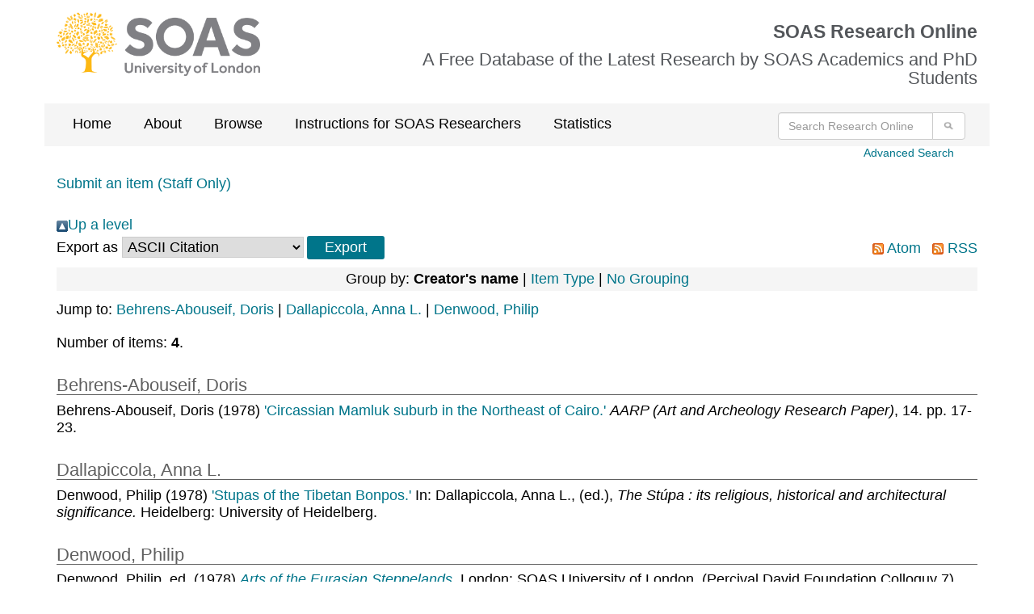

--- FILE ---
content_type: text/html; charset=utf-8
request_url: https://eprints.soas.ac.uk/view/divisions/300/1978.html
body_size: 3815
content:
<!DOCTYPE html PUBLIC "-//W3C//DTD XHTML 1.0 Transitional//EN" "http://www.w3.org/TR/xhtml1/DTD/xhtml1-transitional.dtd">
<html xmlns="http://www.w3.org/1999/xhtml" lang="en">

  <head>
    <meta http-equiv="X-UA-Compatible" content="IE=edge" />
  <!-- Insert Page metadata -->
  <!-- soas-global-template -->

 <meta http-equiv="Content-Type" content="text/html; charset=utf-8" />
 <meta http-equiv="imagetoolbar" content="no" />
 <meta name="keywords" content="SOAS, research, research office, phd, funding, grants, School of Oriental and African Studies, University of London" /><meta name="description" content="" />

 <!-- jQuery -->
 <!-- <script src="https://ajax.googleapis.com/ajax/libs/jquery/1.12.4/jquery.min.js"></script> -->
 <script src="https://code.jquery.com/jquery-2.2.4.min.js" integrity="sha256-BbhdlvQf/xTY9gja0Dq3HiwQF8LaCRTXxZKRutelT44=" crossorigin="anonymous">// <!-- No script --></script>

  <!-- Bootstrap files via CDN -->
  <link rel="stylesheet" href="https://maxcdn.bootstrapcdn.com/bootstrap/3.3.5/css/bootstrap.min.css" />
  <!-- end of Bootstrap files -->

  <!-- Altmetric script -->
  <script src="//d1uo4w7k31k5mn.cloudfront.net/eprints.embed.js">// <!-- No script --></script>
  <!-- end of Altmetric script -->

  <!-- Link in SOAS style sheets -->
  <style type="text/css" media="screen">@import url(/style/soas/screen.css);</style>
  <style type="text/css" media="print">@import url(/style/soas/print.css);</style>
  <style type="text/css" media="handheld">@import url(/style/soas/handheld.css);</style>

  <!-- end SOAS style sheets -->

  <!-- Link in *additional* Javascript includes -->
  <style type="text/css" media="screen">@import url(/style/colourbox.css);</style>
  <!--  <script type="text/javascript" src="{$config{rel_path}}/javascript/jquery.colourbox-min.js"></script> -->
  <script type="text/javascript" src="/javascript/gallery.js"><!-- padder --></script>
  <!-- end *additional* Javascript includes -->


    <link rel="icon" href="/favicon.ico" type="image/x-icon" />
    <link rel="shortcut icon" href="/favicon.ico" type="image/x-icon" />

	<!-- poss not needed if they appear below -->

    <link rel="Top" href="https://eprints.soas.ac.uk/" />
    <link rel="Search" href="https://eprints.soas.ac.uk/cgi/search" />

	<!-- below here -->

    <link rel="Top" href="https://eprints.soas.ac.uk/" />
    <link rel="Sword" href="https://eprints.soas.ac.uk/sword-app/servicedocument" />
    <link rel="SwordDeposit" href="https://eprints.soas.ac.uk/id/contents" />
    <link rel="Search" type="text/html" href="http://eprints.soas.ac.uk/cgi/search" />
    <link rel="Search" type="application/opensearchdescription+xml" href="http://eprints.soas.ac.uk/cgi/opensearchdescription" title="SOAS Research Online" />
    <script type="text/javascript" src="https://www.gstatic.com/charts/loader.js"><!--padder--></script><script type="text/javascript">
// <![CDATA[
google.load("visualization", "48", {packages:["corechart", "geochart"]});
// ]]></script><script type="text/javascript">
// <![CDATA[
var eprints_http_root = "https:\/\/eprints.soas.ac.uk";
var eprints_http_cgiroot = "https:\/\/eprints.soas.ac.uk\/cgi";
var eprints_oai_archive_id = "eprints.soas.ac.uk";
var eprints_logged_in = false;
// ]]></script>
    <style type="text/css">.ep_logged_in { display: none }</style>
    <link rel="stylesheet" type="text/css" href="/style/auto-3.3.16.css?ug-2022-q2" />
    <script type="text/javascript" src="/javascript/auto-3.3.16.js"><!--padder--></script>
    <!--[if lte IE 6]>
        <link rel="stylesheet" type="text/css" href="/style/ie6.css" />
   <![endif]-->
    <meta name="Generator" content="EPrints 3.3.16" />
    <meta http-equiv="Content-Type" content="text/html; charset=UTF-8" />
    <meta http-equiv="Content-Language" content="en" />
    
    <script type="text/javascript">var ga_tracker_code = 'UA-4231500-1';</script>

</head>


<body>
  <div class="container">
    <div class="row soas-logo-nav-section">
    			<div class="col-sm-4">
    			<img id="image-logo" src="/style/images/soas-logo.png" class="soas_logo" alt="SOAS Logo" />
            </div>
    			<div class="col-sm-8">
                    <div class="soas_top_title">
                        <h1>SOAS Research Online</h1>
                        <h2>A Free Database of the Latest Research by SOAS Academics and PhD Students</h2>
                </div>
            </div>

        </div>



    <div class="row gray-background">
    		<div class="col-sm-9">
    				<ul class="ep_tm_menu">
    					<li><a class="ep_tm_menu_link" href="https://eprints.soas.ac.uk/">Home</a></li>
    					<li><a class="ep_tm_menu_link" href="https://eprints.soas.ac.uk/policies.html">About</a></li>
    					<li><a class="ep_tm_menu_link" href="/view" menu="ep_tm_menu_browse">Browse</a>
    						<ul id="ep_tm_menu_browse">
    							<li><a class="ep_tm_menu_browse_link" href="https://eprints.soas.ac.uk/view/divisions/">By Schools</a></li>
    							<li><a class="ep_tm_menu_browse_link" href="https://eprints.soas.ac.uk/view/year/">By Year</a></li>
    							<li><a class="ep_tm_menu_browse_link" href="https://eprints.soas.ac.uk/view/people/">By Author</a></li>
    							<li><a class="ep_tm_menu_browse_link" href="https://eprints.soas.ac.uk/view/type/">By Type</a></li>
    						</ul>
    					</li>
                        <li><a class="ep_tm_menu_link" href="https://www.soas.ac.uk/research/library/scholarly-communications/soas-research-online">Instructions for SOAS Researchers</a></li>
                        <li><a class="ep_tm_menu_link" href="https://eprints.soas.ac.uk/cgi/stats/report/">Statistics</a></li>
    				</ul>
    			</div>
    		<div class="col-sm-3">
    				<form class="navbar-form pull-right" role="search" method="get" accept-charset="utf-8" action="/cgi/search">
    					<div class="input-group">
    						<input type="search" class="form-control" name="q" placeholder="Search Research Online" aria-label="Search research Online" />
    						<input type="hidden" name="_action_search" value="Search" />
    						<input type="hidden" name="_order" value="bytitle" />
    						<input type="hidden" name="basic_srchtype" value="ALL" />
    						<input type="hidden" name="_satisfyall" value="ALL" />
    						<span class="input-group-btn">
    							<button class="btn btn-default" value="Search" type="submit" name="_action_search" aria-label="Submit search">
                    <img src="/style/images/search.png" class="cta-image" alt="Search" style="height:20px;" />
                  </button>
    						</span>
    					</div>
    				</form>
    			</div>
    		</div>


    <p class="skip">[<a href="#contentholder">skip to content</a>]</p>

    <div class="col-sm-12">
        <div id="advanced_search_link">
            <a href="https://eprints.soas.ac.uk/cgi/search/advanced">Advanced Search</a>
        </div>
    </div>

    <div class="clearfix"></div>



    <div id="login-status-section">

      <ul class="ep_tm_key_tools" id="ep_tm_menu_tools"><li><a href="https://eprints.soas.ac.uk/cgi/users/home">Submit an item (Staff Only)</a></li></ul>

    </div>



    <div id="contentholder">


      <a href="./"><img src="/style/images/multi_up.png" border="0" />Up a level</a><form method="get" accept-charset="utf-8" action="https://eprints.soas.ac.uk/cgi/exportview">
<table width="100%"><tr>
  <td align="left">Export as <select name="format"><option value="Text">ASCII Citation</option><option value="BibTeX">BibTeX</option><option value="DC">Dublin Core</option><option value="XML">EP3 XML</option><option value="EndNote">EndNote</option><option value="HTML">HTML Citation</option><option value="JSON">JSON</option><option value="MARC::ASCII">MARC (ASCII)</option><option value="MARC::USMARC">MARC (ISO 2709)</option><option value="METS">METS</option><option value="CSV">Multiline CSV</option><option value="Ids">Object IDs</option><option value="ContextObject">OpenURL ContextObject</option><option value="RDFNT">RDF+N-Triples</option><option value="RDFN3">RDF+N3</option><option value="RDFXML">RDF+XML</option><option value="Refer">Refer</option><option value="RIS">Reference Manager</option></select><input name="_action_export_redir" type="submit" class="ep_form_action_button" value="Export" /><input name="view" id="view" value="divisions" type="hidden" /><input name="values" id="values" value="300/1978" type="hidden" /></td>
  <td align="right"> <span class="ep_search_feed"><a href="https://eprints.soas.ac.uk/cgi/exportview/divisions/300/1978/Atom/300_1978.xml"><img src="/style/images/feed-icon-14x14.png" alt="[feed]" border="0" /> Atom</a></span> <span class="ep_search_feed"><a href="https://eprints.soas.ac.uk/cgi/exportview/divisions/300/1978/RSS2/300_1978.xml"><img src="/style/images/feed-icon-14x14.png" alt="[feed]" border="0" /> RSS</a></span></td>
</tr>
<tr>
  <td align="left" colspan="2">
    
  </td>
</tr>
</table>

</form><div class="ep_view_page ep_view_page_view_divisions"><div class="ep_view_group_by">Group by: <span class="ep_view_group_by_current">Creator's name</span> | <a href="1978.type.html">Item Type</a> | <a href="1978.default.html">No Grouping</a></div><div class="ep_view_jump ep_view_divisions_creators_editors_browse_name_jump"><div class="ep_view_jump_to">Jump to: <a href="#group_Behrens-Abouseif,_Doris"><span class="person_name">Behrens-Abouseif, Doris</span></a> | <a href="#group_Dallapiccola,_Anna_L=2E"><span class="person_name">Dallapiccola, Anna L.</span></a> | <a href="#group_Denwood,_Philip"><span class="person_name">Denwood, Philip</span></a></div></div><div class="ep_view_blurb">Number of items: <strong>4</strong>.</div><a name="group_Behrens-Abouseif,_Doris"></a><h2><span class="person_name">Behrens-Abouseif, Doris</span></h2><p>


<span class="person_name">Behrens-Abouseif, Doris</span>


(1978)
<a href="https://eprints.soas.ac.uk/4618/">

'Circassian Mamluk suburb in the Northeast of Cairo.'

</a>


    <em>AARP (Art and Archeology Research Paper)</em>, 14.
     pp. 17-23.
  

  
    


  <!-- DOI -->
  
  <!-- END OF DOI -->

</p><a name="group_Dallapiccola,_Anna_L=2E"></a><h2><span class="person_name">Dallapiccola, Anna L.</span></h2><p>


<span class="person_name">Denwood, Philip</span>


(1978)
<a href="https://eprints.soas.ac.uk/12042/">

'Stupas of the Tibetan Bonpos.'

</a>



      In: <span class="person_name">Dallapiccola, Anna L.</span>, (ed.),
      <em>The Stúpa : its religious, historical and architectural significance.</em>
    

    Heidelberg: University of Heidelberg.
    
  

  
    


  <!-- DOI -->
  
  <!-- END OF DOI -->

</p><a name="group_Denwood,_Philip"></a><h2><span class="person_name">Denwood, Philip</span></h2><p>


<span class="person_name">Denwood, Philip</span>, ed.


(1978)
<a href="https://eprints.soas.ac.uk/12040/">


<em>Arts of the Eurasian Steppelands.</em>

</a>




    London: SOAS University of London.
    (Percival David Foundation Colloquy 7)
  

  
    


  <!-- DOI -->
  
  <!-- END OF DOI -->

</p><p>


<span class="person_name">Denwood, Philip</span>


(1978)
<a href="https://eprints.soas.ac.uk/12042/">

'Stupas of the Tibetan Bonpos.'

</a>



      In: <span class="person_name">Dallapiccola, Anna L.</span>, (ed.),
      <em>The Stúpa : its religious, historical and architectural significance.</em>
    

    Heidelberg: University of Heidelberg.
    
  

  
    


  <!-- DOI -->
  
  <!-- END OF DOI -->

</p><div class="ep_view_timestamp">This list was generated on <strong>Wed May  7 03:20:08 2025 BST</strong>.</div></div>

    </div>



    <!-- Footer -->



    <footer class="row">

      <div class="col-lg-10 col-md-10 col-sm-10">
        <a class="footer-link" href="/accessibility.html">Accessibility</a> | 
        <a class="footer-link" href="https://eprints.soas.ac.uk/terms-of-use-and-disclaimer.html">Terms of Use and Disclaimer</a>

        <p>SOAS Research Online is powered by <a class="footer-link" href="https://eprints.org/uk/" target="_blank">Eprints3</a> and is hosted by <a class="footer-link" href="https://www.cosector.com/what-we-do/digital-research/" target="_blank">CoSector, UoL</a>.</p>

      </div>
    </footer>





  </div>

</body>



</html>

--- FILE ---
content_type: text/css
request_url: https://eprints.soas.ac.uk/style/soas/academics.css
body_size: 1441
content:
/* CSS rules for academics section of for SOAS website */

/* page header */
.academics div#headerbg {background-image:url(../images/banners/academics_banner.png); background-color:#D50D3C;}
/* end page header */

/* primary navigation */
.academics div#nav ul li#academics {border-bottom:1px solid #D50D3C; background:#D50D3C;}
.academics div#nav ul li#academics a {border-left:1px solid #000; border-right:1px solid #000; color:#fff; font-weight:bold;}
.academics div#nav ul li#academics a:hover {background:#D50D3C;}
/* end primary navigation */

/* breadcrumb trail */
.academics div#crumbs {background: #ECA0B4;}
/* end breadcrumb trail */

/* contentarea banners */
.academics div#landingbanner, .academics div#landingbanner h2 {background-color: #D50D3C;}
.academics div#coursebanner, .academics div#coursebanner h2 {background-color: #D50D3C;}
.academics div#projectbanner, .academics div#projectbanner h2 {background-color: #D50D3C;}
/* end contentarea banners */

/* general typography */
.academics h2, .academics h3, .academics h5 {color:#D50D3C;}
.academics h4 {border-color: #D50D3C;}
.academics acronym {border-color: #D50D3C;}
.academics div#content hr {color:#ECA0B4; background-color: #ECA0B4;}
/* end general typography */

/* image floats and captions */
.academics img.leftborder, .academics img.rightborder, .academics img.border {border-color: #D50D3C;}
.academics .captionleft, .academics .captionright {background-color:#F9D3DD;}
.academics .captionleftborder, .academics .captionrightborder {border-color: #D50D3C; background-color:#F9D3DD;}
/* end image floats and captions */


/* Language Centre landing page */
div#languagecentregrid {float:left; border-bottom: 1px solid #036FC6; margin:0 0 20px 0; background-color:#F1EDE3; width:528px;}
div#languagecentregrid .column {float:left; border-left: 1px solid #fff; border-right: 1px solid #fff; margin:0 0 0 -1px; width:175px;}
div#languagecentregrid h3 {border-bottom:1px solid #000;border-top: 1px solid #000;}
div#content div#languagecentregrid h3 a {color:#fff; display:block; background-color:#036FC6; padding:2px 6px 76px 6px; background-repeat:no-repeat; background-position:bottom left; width:175px; w\idth:163px;}
div#content div#languagecentregrid h3 a:visited {color:#fff;}
div#languagecentregrid h3 a:hover {text-decoration:none;} 
div#languagecentregrid h4 {margin:2px 8px 2px 8px; font-size:1.1em; font-weight:bold;}
div#languagecentregrid h6 {margin:2px 8px 2px 8px; font-weight:normal; font-size:1.1em;}
div#languagecentregrid ul.links {padding:0px 8px 0px 8px;}
div#languagecentregrid ul.links li {list-style-position:outside;}
div#languagecentregrid ul.links li a {color:#1952A9;}
div#languagecentregrid ul.links li a:visited {color:#1952A9;}
h3.timetables a {background-image:url(../images/language-centre/cta1.jpg)}
h3.languages a {background-image:url(../images/language-centre/cta2.jpg)}
h3.diplomas a {background-image:url(../images/language-centre/cta3.jpg)}
/* end Language Centre landing page */

/* Language Centre specific styles */
div#lccourses {float:left; border-top:1px solid #000; border-bottom:1px solid #000; margin:0 0 20px 0; width:523px;}
div#lccourses div.courses {float:left; padding:0 0 0 98px; background-repeat:no-repeat; background-position:left center; border-top:1px solid #fff;}
div#lccourses div.courses h4 {float:left; border:none; color:#fff; padding:4px 12px; margin:0; border-bottom:1px solid #fff; border-left:1px solid #fff; width:424px; w\idth:400px;}
div#lccourses div.courses ul {float:left; margin:0; padding:12px 0 12px 12px; border-left:1px solid #fff; width:424px; w\idth:412px;}
div#lccourses div.courses li {float:left; width:103px; list-style-type:none;}
div#lccourses div.courses li a, div#lccourses div.courses li a:visited {color:#014F37;}
div#lccourses div.courses h4 a, div#lccourses div.courses h4 a:visited {color:#fff;}
div#lccourses div#africa.courses {border-top:none;}
div#lccourses div#africa {background-image:url(../images/language-centre/patterns/africa.png);}
div#lccourses div#nearmiddleeast {background-image:url(../images/language-centre/patterns/near_middle_east.png);}
div#lccourses div#eastasia {background-image:url(../images/language-centre/patterns/east_asia.png);}
div#lccourses div#southeastasia {background-image:url(../images/language-centre/patterns/south_east_asia.png);}
div#lccourses div#southasia {background-image:url(../images/language-centre/patterns/south_asia.png);}
div#lccourses div#africa h4 {background-color:#F2D434;}
div#lccourses div#nearmiddleeast h4 {background-color:#84D16C;}
div#lccourses div#eastasia h4 {background-color:#77C6CB;}
div#lccourses div#southeastasia h4 {background-color:#AC77CB;}
div#lccourses div#southasia h4 {background-color:#D1906E;}
div#lccourses div#africa ul {background-color:#F0EDCF;}
div#lccourses div#nearmiddleeast ul {background-color:#D8EAD2;}
div#lccourses div#eastasia ul {background-color:#D2E9EA;}
div#lccourses div#southeastasia ul {background-color:#E2D2EA;}
div#lccourses div#southasia ul {background-color:#EDD5CF;}
/* end Language Centre specific styles */

/* Language Centre timetable styles */
table.timetable {clear:left; width:529px;}
.timetable td, table.timetable {border-color: #A1C6E6; background-color:#F6FAFD;}
.timetable td {padding:.4em .2em;}
.timetable th {background-color:#036FC6; color:#fff; border-color:#036FC6; padding:.4em;}
.timetable .subheading {background-color:#A1C6E6; font-weight:bold;}
.timetable .spacer {background-color:#FFF;}

div#content ul.timetablelinks {float:left; list-style-type:none; background:#F6FAFD; margin:0 0 6px 0; padding:6px 6px; border:1px solid #A1C6E6; width:526px; w\idth:515px;}
div#content ul.timetablelinks li {float:left; margin:0 7px 0 4px; padding:0; list-style-type:none; display:inline;}
ul.timetablelinks li a {display:block; white-space:nowrap;}
/* end Language Centre timetable styles */